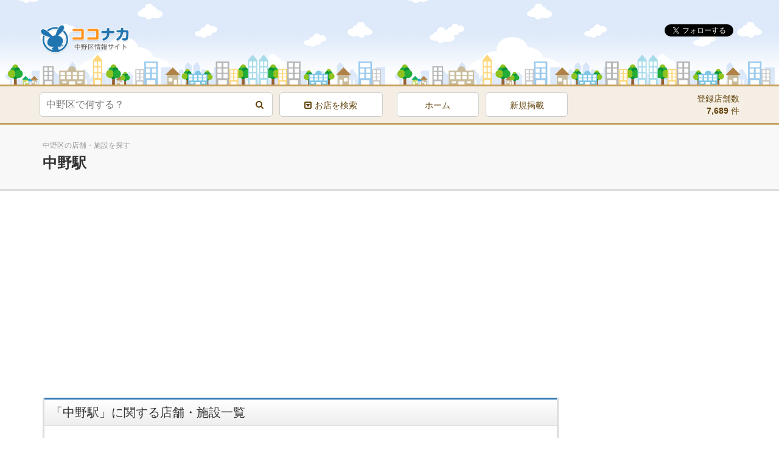

--- FILE ---
content_type: text/html; charset=UTF-8
request_url: https://nakano.cocole.jp/tag/%E4%B8%AD%E9%87%8E%E9%A7%85/
body_size: 10041
content:
<!DOCTYPE html><html dir="ltr" lang="ja" prefix="og: https://ogp.me/ns#"><head><meta charset="UTF-8"><meta http-equiv="X-UA-Compatible" content="IE=edge"><meta name="viewport" content="width=device-width, initial-scale=1"><meta name="format-detection" content="telephone=no"><link media="all" href="https://nakano.cocole.jp/wp/wp-content/cache/autoptimize/css/autoptimize_22ac48feddc1a0af111ba176e49f2c53.css" rel="stylesheet"><script data-cfasync="false" id="ao_optimized_gfonts_config">WebFontConfig={google:{families:["Montserrat","Open Sans"]},classes:false,events:false,timeout:1500};</script><title>中野駅 | ココナカ</title> <script type="text/javascript">window.JetpackScriptData={"site":{"icon":"","title":"ココナカ","host":"unknown","is_wpcom_platform":false}};</script> <meta name="robots" content="max-image-preview:large"/><meta name="p:domain_verify" content="5d93d009966d5ef87a36fd794f44d6bf"/><link rel="canonical" href="https://nakano.cocole.jp/tag/%e4%b8%ad%e9%87%8e%e9%a7%85/"/><link rel="next" href="https://nakano.cocole.jp/tag/%E4%B8%AD%E9%87%8E%E9%A7%85/page/2/"/><meta name="generator" content="All in One SEO (AIOSEO) 4.8.4.1"/> <script type="application/ld+json" class="aioseo-schema">{"@context":"https:\/\/schema.org","@graph":[{"@type":"BreadcrumbList","@id":"https:\/\/nakano.cocole.jp\/tag\/%E4%B8%AD%E9%87%8E%E9%A7%85\/#breadcrumblist","itemListElement":[{"@type":"ListItem","@id":"https:\/\/nakano.cocole.jp#listItem","position":1,"name":"\u30db\u30fc\u30e0","item":"https:\/\/nakano.cocole.jp","nextItem":{"@type":"ListItem","@id":"https:\/\/nakano.cocole.jp\/tag\/%e4%b8%ad%e9%87%8e%e9%a7%85\/#listItem","name":"\u4e2d\u91ce\u99c5"}},{"@type":"ListItem","@id":"https:\/\/nakano.cocole.jp\/tag\/%e4%b8%ad%e9%87%8e%e9%a7%85\/#listItem","position":2,"name":"\u4e2d\u91ce\u99c5","previousItem":{"@type":"ListItem","@id":"https:\/\/nakano.cocole.jp#listItem","name":"\u30db\u30fc\u30e0"}}]},{"@type":"CollectionPage","@id":"https:\/\/nakano.cocole.jp\/tag\/%E4%B8%AD%E9%87%8E%E9%A7%85\/#collectionpage","url":"https:\/\/nakano.cocole.jp\/tag\/%E4%B8%AD%E9%87%8E%E9%A7%85\/","name":"\u4e2d\u91ce\u99c5 | \u30b3\u30b3\u30ca\u30ab","inLanguage":"ja","isPartOf":{"@id":"https:\/\/nakano.cocole.jp\/#website"},"breadcrumb":{"@id":"https:\/\/nakano.cocole.jp\/tag\/%E4%B8%AD%E9%87%8E%E9%A7%85\/#breadcrumblist"}},{"@type":"Person","@id":"https:\/\/nakano.cocole.jp\/#person","name":"\u30b3\u30b3\u30ca\u30ab"},{"@type":"WebSite","@id":"https:\/\/nakano.cocole.jp\/#website","url":"https:\/\/nakano.cocole.jp\/","name":"\u30b3\u30b3\u30ca\u30ab","description":"\u4e2d\u91ce\u533a\u306e\u304a\u5e97\u3084\u65bd\u8a2d\u60c5\u5831\u30b5\u30a4\u30c8","inLanguage":"ja","publisher":{"@id":"https:\/\/nakano.cocole.jp\/#person"}}]}</script> <link rel='dns-prefetch' href='//stats.wp.com'/><link rel='dns-prefetch' href='//www.googletagmanager.com'/><link rel='dns-prefetch' href='//pagead2.googlesyndication.com'/><link href='https://fonts.gstatic.com' crossorigin='anonymous' rel='preconnect'/><link href='https://ajax.googleapis.com' rel='preconnect'/><link href='https://fonts.googleapis.com' rel='preconnect'/><meta name="generator" content="Site Kit by Google 1.156.0"/><meta name="google-adsense-platform-account" content="ca-host-pub-2644536267352236"><meta name="google-adsense-platform-domain" content="sitekit.withgoogle.com"> <script type="text/javascript" async="async" src="https://pagead2.googlesyndication.com/pagead/js/adsbygoogle.js?client=ca-pub-8641439942967738&amp;host=ca-host-pub-2644536267352236" crossorigin="anonymous"></script> <link rel="shortcut icon" href="https://nakano.cocole.jp/wp/wp-content/themes/nakano/images/favicon.ico"><link rel="apple-touch-icon" href="https://nakano.cocole.jp/wp/wp-content/themes/nakano/images/favicon_big.png"> <script type="text/javascript">$(function(){$('.matchHeight').matchHeight();});</script> <script async src="https://pagead2.googlesyndication.com/pagead/js/adsbygoogle.js"></script> <meta name="google-site-verification" content="Iow5vtJtINNeg4kSTiGrwAVK49cnXYCVeZnDGJh6HP4"/><meta name="msvalidate.01" content="56B3687F2CCC5D29EAE8E8B2F2FDCADA"/> <!--[if lt IE 9]> <script src="https://nakano.cocole.jp/wp/wp-content/themes/nakano/js/html5shiv.js"></script> <script src="https://nakano.cocole.jp/wp/wp-content/themes/nakano/js/css3-mediaqueries.js"></script> <![endif]--><script data-cfasync="false" id="ao_optimized_gfonts_webfontloader">(function(){var wf=document.createElement('script');wf.src='https://ajax.googleapis.com/ajax/libs/webfont/1/webfont.js';wf.type='text/javascript';wf.async='true';var s=document.getElementsByTagName('script')[0];s.parentNode.insertBefore(wf,s);})();</script></head><body class="archive tag tag-32 wp-theme-nakano"><noscript><meta HTTP-EQUIV="refresh" content="0;url='https://nakano.cocole.jp/tag/%E4%B8%AD%E9%87%8E%E9%A7%85/?PageSpeed=noscript'" /><style><!--table,div,span,font,p{display:none} --></style><div style="display:block">Please click <a href="https://nakano.cocole.jp/tag/%E4%B8%AD%E9%87%8E%E9%A7%85/?PageSpeed=noscript">here</a> if you are not redirected within a few seconds.</div></noscript> <script async src="//pagead2.googlesyndication.com/pagead/js/adsbygoogle.js"></script> <script>(adsbygoogle=window.adsbygoogle||[]).push({google_ad_client:"ca-pub-8641439942967738",enable_page_level_ads:true});</script> <div id="fb-root"></div> <script>(function(d,s,id){var js,fjs=d.getElementsByTagName(s)[0];if(d.getElementById(id))return;js=d.createElement(s);js.id=id;js.src="//connect.facebook.net/ja_JP/sdk.js#xfbml=1&version=v2.5&appId=269679889898302";fjs.parentNode.insertBefore(js,fjs);}(document,'script','facebook-jssdk'));</script> <header id="top" class="globalHead"><div class="container cf"><div class="logo pic"><a href="https://nakano.cocole.jp/"><img src="https://nakano.cocole.jp/wp/wp-content/themes/nakano/images/logo.png" alt="中野区情報サイトココナカ"></a></div><div><div class="followBox cf"><div class="snsBtn"> <a href="https://twitter.com/coconakajp" class="twitter-follow-button" data-show-count="false" data-lang="ja" data-show-screen-name="false">@coconakajpさんをフォロー</a> <script>!function(d,s,id){var js,fjs=d.getElementsByTagName(s)[0],p=/^http:/.test(d.location)?'http':'https';if(!d.getElementById(id)){js=d.createElement(s);js.id=id;js.src=p+'://platform.twitter.com/widgets.js';fjs.parentNode.insertBefore(js,fjs);}}(document,'script','twitter-wjs');</script> </div><div class="snsBtn"><div class="fb-like" data-href="https://www.facebook.com/coconakajp/" data-layout="button" data-action="like" data-show-faces="false" data-share="true"></div></div></div></div></div></header><div class="headNav"><div class="container cf"><div class="searchArea cf"><div class="formBox cf"><div class="searchForm"><form role="search" method="get" action="https://nakano.cocole.jp"> <input type="text" name="s" id="s" value="" placeholder="中野区で何する？"> <input type="hidden" value="post" name="post_type" id="post_type"> <input type="submit" value="&#xf002;" class="siteCol mainCol"></form></div></div><div class="searchIcon"><div class="iconBtn"><a href="#foot"><span class="fa fa-caret-square-o-down"></span><span class="text">お店を検索</span></a></div></div></div><div class="headNavArea cf"><nav class="globalNav"><ul class="iconList mg cf"><li><a href="https://nakano.cocole.jp/">ホーム</a></li><li><a href="https://nakano.cocole.jp/shoppublish/">新規掲載</a></li></ul></nav><div class="shopCount"><div><span class="">登録店舗数</span><span class="counter"> <span class="strong">7,689</span> 件</span></div></div></div></div></div><div class="archiveTtl "><div class="container cf"><h1 class="fs12">中野区の店舗・施設を探す</h1><div class="shopName"><h2 class="fs24 strong">中野駅</h2></div></div></div><main><div class="container cf"><div class="row"><article class="contents col-sm-9"><div class="mgB20 adArea center"><div class="textwidget"> <ins class="adsbygoogle" style="display:block" data-ad-client="ca-pub-8641439942967738" data-ad-slot="3391478821" data-ad-format="auto"></ins> <script>(adsbygoogle=window.adsbygoogle||[]).push({});</script></div></div><div class="postBox cf"><h1 class="fs20">「中野駅」に関する店舗・施設一覧</h1><div class="archiveList matchHeight cf"><figure class="shopImg mg pic"><a href="https://nakano.cocole.jp/shop/life/03-life/03-life221/"><img src="https://nakano.cocole.jp/wp/wp-content/themes/nakano/images/shopNone.jpg" alt="画像がありません"></a></figure><div class="shopData"><h3 class="fs18"><a href="https://nakano.cocole.jp/shop/life/03-life/03-life221/">ラクレル中野</a><span class="archiveTag badge">整体・マッサージ</span></h3><p class="fs14">東京都中野区中野２丁目２５−８</p><p class="fs12">JR在来線 中野駅</p></div></div><div class="archiveList matchHeight cf"><figure class="shopImg mg pic"><a href="https://nakano.cocole.jp/shop/life/03-life/03-life220/"><img src="https://nakano.cocole.jp/wp/wp-content/themes/nakano/images/shopNone.jpg" alt="画像がありません"></a></figure><div class="shopData"><h3 class="fs18"><a href="https://nakano.cocole.jp/shop/life/03-life/03-life220/">はり・指圧・マッサージ ラクレル中野</a><span class="archiveTag badge">はり・きゅう</span></h3><p class="fs14">東京都中野区中野２－２５－８ミナミビル２F</p><p class="fs12">JR在来線 中野駅</p></div></div><div class="archiveList matchHeight cf"><figure class="shopImg mg pic"><a href="https://nakano.cocole.jp/shop/shopping/07-shopping/07-shopping266/"><img src="https://nakano.cocole.jp/wp/wp-content/themes/nakano/images/shopNone.jpg" alt="画像がありません"></a></figure><div class="shopData"><h3 class="fs18"><a href="https://nakano.cocole.jp/shop/shopping/07-shopping/07-shopping266/">有限会社トゥーシェ</a><span class="archiveTag badge">日用雑貨</span></h3><p class="fs14">東京都中野区野方１丁目３０−１</p><p class="fs12">JR在来線 中野駅</p></div></div><div class="archiveList matchHeight cf"><figure class="shopImg mg pic"><a href="https://nakano.cocole.jp/shop/shopping/07-shopping/07-shopping263/"><img src="https://nakano.cocole.jp/wp/wp-content/themes/nakano/images/shopNone.jpg" alt="画像がありません"></a></figure><div class="shopData"><h3 class="fs18"><a href="https://nakano.cocole.jp/shop/shopping/07-shopping/07-shopping263/">はんこ工房中野店</a><span class="archiveTag badge">印鑑・印章</span></h3><p class="fs14">東京都中野区中野３丁目３３−３</p><p class="fs12">JR在来線 中野駅</p></div></div><div class="archiveList matchHeight cf"><figure class="shopImg mg pic"><a href="https://nakano.cocole.jp/shop/life/03-life/03-life214/"><img src="https://nakano.cocole.jp/wp/wp-content/themes/nakano/images/shopNone.jpg" alt="画像がありません"></a></figure><div class="shopData"><h3 class="fs18"><a href="https://nakano.cocole.jp/shop/life/03-life/03-life214/">楽峰整体</a><span class="archiveTag badge">整体・マッサージ</span></h3><p class="fs14">東京都中野区中野２丁目３０−７</p><p class="fs12">JR在来線 中野駅</p></div></div><div class="archiveList matchHeight cf"><figure class="shopImg mg pic"><a href="https://nakano.cocole.jp/shop/life/05-life/05-life169/"><img src="https://nakano.cocole.jp/wp/wp-content/themes/nakano/images/shopNone.jpg" alt="画像がありません"></a></figure><div class="shopData"><h3 class="fs18"><a href="https://nakano.cocole.jp/shop/life/05-life/05-life169/">占いの館ランプ</a><span class="archiveTag badge">占い</span></h3><p class="fs14">東京都中野区中野3-34-2 桃南ビル５階</p><p class="fs12">JR在来線 中野駅</p></div></div><div class="archiveList matchHeight cf"><figure class="shopImg mg pic"><a href="https://nakano.cocole.jp/shop/life/05-life/05-life168/"><img src="https://nakano.cocole.jp/wp/wp-content/themes/nakano/images/shopNone.jpg" alt="画像がありません"></a></figure><div class="shopData"><h3 class="fs18"><a href="https://nakano.cocole.jp/shop/life/05-life/05-life168/">気学天祐会 宗家</a><span class="archiveTag badge">占い</span></h3><p class="fs14">東京都中野区中野５丁目５２−１５</p><p class="fs12">JR在来線 中野駅</p></div></div><div class="archiveList matchHeight cf"><figure class="shopImg mg pic"><a href="https://nakano.cocole.jp/shop/shopping/07-shopping/07-shopping257/"><img src="https://nakano.cocole.jp/wp/wp-content/themes/nakano/images/shopNone.jpg" alt="画像がありません"></a></figure><div class="shopData"><h3 class="fs18"><a href="https://nakano.cocole.jp/shop/shopping/07-shopping/07-shopping257/">株式会社ディーズ 中野サンプラザ店</a><span class="archiveTag badge">フラワーショップ</span></h3><p class="fs14">東京都中野区中野４丁目１−１</p><p class="fs12">JR在来線 中野駅</p></div></div><div class="archiveList matchHeight cf"><figure class="shopImg mg pic"><a href="https://nakano.cocole.jp/shop/life/03-life/03-life207/"><img src="https://nakano.cocole.jp/wp/wp-content/themes/nakano/images/shopNone.jpg" alt="画像がありません"></a></figure><div class="shopData"><h3 class="fs18"><a href="https://nakano.cocole.jp/shop/life/03-life/03-life207/">サロンドハーベスト</a><span class="archiveTag badge">整体・マッサージ</span></h3><p class="fs14">東京都中野区中野５丁目３７−１５</p><p class="fs12">JR在来線 中野駅</p></div></div><div class="archiveList matchHeight cf"><figure class="shopImg mg pic"><a href="https://nakano.cocole.jp/shop/life/05-life/05-life165/"><img src="https://nakano.cocole.jp/wp/wp-content/themes/nakano/images/shopNone.jpg" alt="画像がありません"></a></figure><div class="shopData"><h3 class="fs18"><a href="https://nakano.cocole.jp/shop/life/05-life/05-life165/">はせべ楽器</a><span class="archiveTag badge">楽器</span></h3><p class="fs14">東京都中野区中野３丁目３４−３</p><p class="fs12">JR在来線 中野駅</p></div></div><div class="archiveList matchHeight cf"><figure class="shopImg mg pic"><a href="https://nakano.cocole.jp/shop/life/05-life/05-life164/"><img src="https://nakano.cocole.jp/wp/wp-content/themes/nakano/images/shopNone.jpg" alt="画像がありません"></a></figure><div class="shopData"><h3 class="fs18"><a href="https://nakano.cocole.jp/shop/life/05-life/05-life164/">新宿情報ビジネス専門学校付帯施設 マックデザインセンタ中野</a><span class="archiveTag badge">専修学校・専門学校</span></h3><p class="fs14">東京都中野区中野５丁目１５−２</p><p class="fs12">JR在来線 中野駅</p></div></div><div class="archiveList matchHeight cf"><figure class="shopImg mg pic"><a href="https://nakano.cocole.jp/shop/shopping/07-shopping/07-shopping252/"><img src="https://nakano.cocole.jp/wp/wp-content/themes/nakano/images/shopNone.jpg" alt="画像がありません"></a></figure><div class="shopData"><h3 class="fs18"><a href="https://nakano.cocole.jp/shop/shopping/07-shopping/07-shopping252/">ユーロサープラス</a><span class="archiveTag badge">日用雑貨</span></h3><p class="fs14">東京都中野区中野５丁目５２−１５</p><p class="fs12">JR在来線 中野駅</p></div></div><div class="archiveList matchHeight cf"><figure class="shopImg mg pic"><a href="https://nakano.cocole.jp/shop/shopping/07-shopping/07-shopping248/"><img src="https://nakano.cocole.jp/wp/wp-content/themes/nakano/images/shopNone.jpg" alt="画像がありません"></a></figure><div class="shopData"><h3 class="fs18"><a href="https://nakano.cocole.jp/shop/shopping/07-shopping/07-shopping248/">有限会社星野印房</a><span class="archiveTag badge">印鑑・印章</span></h3><p class="fs14">東京都中野区新井２丁目２５−５</p><p class="fs12">JR在来線 中野駅</p></div></div><div class="archiveList matchHeight cf"><figure class="shopImg mg pic"><a href="https://nakano.cocole.jp/shop/life/05-life/05-life159/"><img src="https://nakano.cocole.jp/wp/wp-content/themes/nakano/images/shopNone.jpg" alt="画像がありません"></a></figure><div class="shopData"><h3 class="fs18"><a href="https://nakano.cocole.jp/shop/life/05-life/05-life159/">中野サンプラザプール</a><span class="archiveTag badge">スイミングスクール</span></h3><p class="fs14">東京都中野区中野４丁目１−１</p><p class="fs12">JR在来線 中野駅</p></div></div><div class="archiveList matchHeight cf"><figure class="shopImg mg pic"><a href="https://nakano.cocole.jp/shop/life/03-life/03-life199/"><img src="https://nakano.cocole.jp/wp/wp-content/themes/nakano/images/shopNone.jpg" alt="画像がありません"></a></figure><div class="shopData"><h3 class="fs18"><a href="https://nakano.cocole.jp/shop/life/03-life/03-life199/">仁光整骨院</a><span class="archiveTag badge">接骨・整骨・整復</span></h3><p class="fs14">東京都中野区中野２丁目２９−５</p><p class="fs12">JR在来線 中野駅</p></div></div><div class="archiveList matchHeight cf"><figure class="shopImg mg pic"><a href="https://nakano.cocole.jp/shop/life/09-life/09-life180/"><img src="https://nakano.cocole.jp/wp/wp-content/themes/nakano/images/shopNone.jpg" alt="画像がありません"></a></figure><div class="shopData"><h3 class="fs18"><a href="https://nakano.cocole.jp/shop/life/09-life/09-life180/">スマイリー株式会社</a><span class="archiveTag badge">不動産取引</span></h3><p class="fs14">東京都中野区中野５丁目６１−７</p><p class="fs12">JR在来線 中野駅</p></div></div><div class="archiveList matchHeight cf"><figure class="shopImg mg pic"><a href="https://nakano.cocole.jp/shop/life/09-life/09-life177/"><img src="https://nakano.cocole.jp/wp/wp-content/themes/nakano/images/shopNone.jpg" alt="画像がありません"></a></figure><div class="shopData"><h3 class="fs18"><a href="https://nakano.cocole.jp/shop/life/09-life/09-life177/">アパマンショップ 中野店</a><span class="archiveTag badge">アパート・マンション</span></h3><p class="fs14">東京都中野区中野５丁目６３−１</p><p class="fs12">JR在来線 中野駅</p></div></div><div class="archiveList matchHeight cf"><figure class="shopImg mg pic"><a href="https://nakano.cocole.jp/shop/shopping/07-shopping/07-shopping241/"><img src="https://nakano.cocole.jp/wp/wp-content/themes/nakano/images/shopNone.jpg" alt="画像がありません"></a></figure><div class="shopData"><h3 class="fs18"><a href="https://nakano.cocole.jp/shop/shopping/07-shopping/07-shopping241/">リサイクルキング中野店</a><span class="archiveTag badge">日用雑貨</span></h3><p class="fs14">東京都中野区中野５丁目６３−３</p><p class="fs12">JR在来線 中野駅</p></div></div><div class="archiveList matchHeight cf"><figure class="shopImg mg pic"><a href="https://nakano.cocole.jp/shop/life/03-life/03-life195/"><img src="https://nakano.cocole.jp/wp/wp-content/themes/nakano/images/shopNone.jpg" alt="画像がありません"></a></figure><div class="shopData"><h3 class="fs18"><a href="https://nakano.cocole.jp/shop/life/03-life/03-life195/">なごみ整骨院</a><span class="archiveTag badge">接骨・整骨・整復</span></h3><p class="fs14">東京都中野区新井２丁目１−１０</p><p class="fs12">JR在来線 中野駅</p></div></div><div class="archiveList matchHeight cf"><figure class="shopImg mg pic"><a href="https://nakano.cocole.jp/shop/life/05-life/05-life155/"><img src="https://nakano.cocole.jp/wp/wp-content/themes/nakano/images/shopNone.jpg" alt="画像がありません"></a></figure><div class="shopData"><h3 class="fs18"><a href="https://nakano.cocole.jp/shop/life/05-life/05-life155/">中野サンプラザスポーツスペース</a><span class="archiveTag badge">スイミングスクール</span></h3><p class="fs14">東京都中野区中野４丁目１−１</p><p class="fs12">JR在来線 中野駅</p></div></div></div><div class="mgTB20 adArea center"><div class="textwidget"> <ins class="adsbygoogle" style="display:block" data-ad-client="ca-pub-8641439942967738" data-ad-slot="3391478821" data-ad-format="auto"></ins> <script>(adsbygoogle=window.adsbygoogle||[]).push({});</script></div></div></article><div class="sidebar col-sm-3"><div class="adArea mgB20 center"><div class="textwidget"> <ins class="adsbygoogle" style="display:block" data-ad-client="ca-pub-8641439942967738" data-ad-slot="3391478821" data-ad-format="auto"></ins> <script>(adsbygoogle=window.adsbygoogle||[]).push({});</script></div></div><aside class="formBox listBox cf"><h2 class="fs14">店舗・施設を探す</h2><div class="pd10"><div class="searchForm"><form role="search" method="get" action="https://nakano.cocole.jp"> <input type="text" name="s" id="s" value="" placeholder="中野区で何する？"> <input type="hidden" value="post" name="post_type" id="post_type"> <input type="submit" value="&#xf002;" class="siteCol mainCol"></form></div></div></aside><aside class="listBox"><h2 class="fs14">新着店舗・施設</h2><div class="sideShopBox cf"><div class="shopImg pic"><a href="https://nakano.cocole.jp/shop/life/03-life/03-life223/"><img src="https://nakano.cocole.jp/wp/wp-content/themes/nakano/images/shopNone.jpg" alt="画像がありません"></a></div><div class="shopTet"><p class="fs12"><a href="https://nakano.cocole.jp/shop/life/03-life/03-life223/"><span class="archiveTag fs10">整体・マッサージ</span><br>堀越整骨院</a><span class="add">東京都中野区東中野１丁目４６−１０ </span></p></div></div><div class="sideShopBox cf"><div class="shopImg pic"><a href="https://nakano.cocole.jp/shop/life/03-life/03-life222/"><img src="https://nakano.cocole.jp/wp/wp-content/themes/nakano/images/shopNone.jpg" alt="画像がありません"></a></div><div class="shopTet"><p class="fs12"><a href="https://nakano.cocole.jp/shop/life/03-life/03-life222/"><span class="archiveTag fs10">整体・マッサージ</span><br>やよい堂整骨院</a><span class="add">東京都中野区弥生町２丁目１９−８ </span></p></div></div><div class="sideShopBox cf"><div class="shopImg pic"><a href="https://nakano.cocole.jp/shop/life/03-life/03-life221/"><img src="https://nakano.cocole.jp/wp/wp-content/themes/nakano/images/shopNone.jpg" alt="画像がありません"></a></div><div class="shopTet"><p class="fs12"><a href="https://nakano.cocole.jp/shop/life/03-life/03-life221/"><span class="archiveTag fs10">整体・マッサージ</span><br>ラクレル中野</a><span class="add">東京都中野区中野２丁目２５−８ </span></p></div></div><div class="sideShopBox cf"><div class="shopImg pic"><a href="https://nakano.cocole.jp/shop/life/03-life/03-life220/"><img src="https://nakano.cocole.jp/wp/wp-content/themes/nakano/images/shopNone.jpg" alt="画像がありません"></a></div><div class="shopTet"><p class="fs12"><a href="https://nakano.cocole.jp/shop/life/03-life/03-life220/"><span class="archiveTag fs10">はり・きゅう</span><br>はり・指圧・マッサージ ラクレル中野</a><span class="add">東京都中野区中野２－２５－８ミナミビル２F </span></p></div></div><div class="sideShopBox cf"><div class="shopImg pic"><a href="https://nakano.cocole.jp/shop/life/03-life/03-life219/"><img src="https://nakano.cocole.jp/wp/wp-content/themes/nakano/images/shopNone.jpg" alt="画像がありません"></a></div><div class="shopTet"><p class="fs12"><a href="https://nakano.cocole.jp/shop/life/03-life/03-life219/"><span class="archiveTag fs10">整体・マッサージ</span><br>整体院プラスワン</a><span class="add">東京都中野区東中野４丁目１０−１７ </span></p></div></div></aside><aside class="listBox"><h2 class="widgettitle">店舗・施設 ランキング</h2><ul class='widgets-list-layout no-grav'><li><a href="https://nakano.cocole.jp/shop/shopping/09-shopping/09-shopping144/" title="【学生服・制服】有限会社タテノ洋裁店" class="bump-view" data-bump-view="tp"><img loading="lazy" width="40" height="40" src="https://secure.gravatar.com/avatar/f382aa8330698321b92e54b907fecc5dd3d278e34d468d35b2f6965ea31822fd?s=40&#038;d=mm&#038;r=g" srcset="https://secure.gravatar.com/avatar/f382aa8330698321b92e54b907fecc5dd3d278e34d468d35b2f6965ea31822fd?s=40&amp;d=mm&amp;r=g 1x" alt="【学生服・制服】有限会社タテノ洋裁店" data-pin-nopin="true" class="widgets-list-layout-blavatar"/></a><div class="widgets-list-layout-links"> <a href="https://nakano.cocole.jp/shop/shopping/09-shopping/09-shopping144/" title="【学生服・制服】有限会社タテノ洋裁店" class="bump-view" data-bump-view="tp">【学生服・制服】有限会社タテノ洋裁店</a></div></li><li><a href="https://nakano.cocole.jp/shop/life/07-life/07-life101/" title="【学習塾・進学教室】田島教育グループ本部" class="bump-view" data-bump-view="tp"><img loading="lazy" width="40" height="40" src="https://secure.gravatar.com/avatar/f382aa8330698321b92e54b907fecc5dd3d278e34d468d35b2f6965ea31822fd?s=40&#038;d=mm&#038;r=g" srcset="https://secure.gravatar.com/avatar/f382aa8330698321b92e54b907fecc5dd3d278e34d468d35b2f6965ea31822fd?s=40&amp;d=mm&amp;r=g 1x" alt="【学習塾・進学教室】田島教育グループ本部" data-pin-nopin="true" class="widgets-list-layout-blavatar"/></a><div class="widgets-list-layout-links"> <a href="https://nakano.cocole.jp/shop/life/07-life/07-life101/" title="【学習塾・進学教室】田島教育グループ本部" class="bump-view" data-bump-view="tp">【学習塾・進学教室】田島教育グループ本部</a></div></li><li><a href="https://nakano.cocole.jp/shop/life/12-life/12-life127/" title="【生活サービス】便利屋 御用便 本部" class="bump-view" data-bump-view="tp"><img loading="lazy" width="40" height="40" src="https://secure.gravatar.com/avatar/f382aa8330698321b92e54b907fecc5dd3d278e34d468d35b2f6965ea31822fd?s=40&#038;d=mm&#038;r=g" srcset="https://secure.gravatar.com/avatar/f382aa8330698321b92e54b907fecc5dd3d278e34d468d35b2f6965ea31822fd?s=40&amp;d=mm&amp;r=g 1x" alt="【生活サービス】便利屋 御用便 本部" data-pin-nopin="true" class="widgets-list-layout-blavatar"/></a><div class="widgets-list-layout-links"> <a href="https://nakano.cocole.jp/shop/life/12-life/12-life127/" title="【生活サービス】便利屋 御用便 本部" class="bump-view" data-bump-view="tp">【生活サービス】便利屋 御用便 本部</a></div></li><li><a href="https://nakano.cocole.jp/shop/gourmet/14-gourmet/14-gourmet034/" title="【持ち帰り専門・弁当】ゆら川" class="bump-view" data-bump-view="tp"><img loading="lazy" width="40" height="40" src="https://secure.gravatar.com/avatar/f382aa8330698321b92e54b907fecc5dd3d278e34d468d35b2f6965ea31822fd?s=40&#038;d=mm&#038;r=g" srcset="https://secure.gravatar.com/avatar/f382aa8330698321b92e54b907fecc5dd3d278e34d468d35b2f6965ea31822fd?s=40&amp;d=mm&amp;r=g 1x" alt="【持ち帰り専門・弁当】ゆら川" data-pin-nopin="true" class="widgets-list-layout-blavatar"/></a><div class="widgets-list-layout-links"> <a href="https://nakano.cocole.jp/shop/gourmet/14-gourmet/14-gourmet034/" title="【持ち帰り専門・弁当】ゆら川" class="bump-view" data-bump-view="tp">【持ち帰り専門・弁当】ゆら川</a></div></li><li><a href="https://nakano.cocole.jp/shop/life/19-life/19-life251/" title="【美容院】スパイキュール" class="bump-view" data-bump-view="tp"><img loading="lazy" width="40" height="40" src="https://secure.gravatar.com/avatar/f382aa8330698321b92e54b907fecc5dd3d278e34d468d35b2f6965ea31822fd?s=40&#038;d=mm&#038;r=g" srcset="https://secure.gravatar.com/avatar/f382aa8330698321b92e54b907fecc5dd3d278e34d468d35b2f6965ea31822fd?s=40&amp;d=mm&amp;r=g 1x" alt="【美容院】スパイキュール" data-pin-nopin="true" class="widgets-list-layout-blavatar"/></a><div class="widgets-list-layout-links"> <a href="https://nakano.cocole.jp/shop/life/19-life/19-life251/" title="【美容院】スパイキュール" class="bump-view" data-bump-view="tp">【美容院】スパイキュール</a></div></li></ul><h2 class="widgettitle">店舗・施設 評判</h2><ul><li><a href="https://nakano.cocole.jp/shop/life/12-life/12-life206/" title="【修理・整備業】コリエリフォームスタジオ">【修理・整備業】コリエリフォームスタジオ</a></li><li><a href="https://nakano.cocole.jp/shop/life/12-life/12-life409/" title="【靴修理】ミスターエマ足と靴の健康相談の店">【靴修理】ミスターエマ足と靴の健康相談の店</a></li><li><a href="https://nakano.cocole.jp/shop/life/19-life/19-life111/" title="【美容院】ヘアメイクＦＵＮ">【美容院】ヘアメイクＦＵＮ</a></li><li><a href="https://nakano.cocole.jp/shop/gourmet/18-gourmet/18-gourmet057/" title="【和菓子・甘味処・たい焼き】伊勢屋都立家政店">【和菓子・甘味処・たい焼き】伊勢屋都立家政店</a></li><li><a href="https://nakano.cocole.jp/shop/life/06-life/06-life109/" title="【中学校】中野区立 第五中学校">【中学校】中野区立 第五中学校</a></li></ul><h2 class="widgettitle">店舗・施設 口コミ</h2><ul id="recentcomments"><li class="recentcomments"><a href="https://nakano.cocole.jp/shop/shopping/09-shopping/09-shopping002/#comment-233">【下着・ランジェリー】ボディシークレットガーデン</a> に <span class="comment-author-link">成瀬一弘</span> より</li><li class="recentcomments"><a href="https://nakano.cocole.jp/shop/shopping/02-shopping/02-shopping173/#comment-227">【ドラッグストア・市販薬】株式会社むさしの薬局 沼袋店</a> に <span class="comment-author-link">かか</span> より</li><li class="recentcomments"><a href="https://nakano.cocole.jp/shop/life/13-life/13-life009/#comment-225">【新車販売】山の手自動車工業株式会社</a> に <span class="comment-author-link">荻野　清朗</span> より</li><li class="recentcomments"><a href="https://nakano.cocole.jp/shop/shopping/03-shopping/03-shopping069/#comment-210">【携帯電話】ａｕショップ 中野サンモール</a> に <span class="comment-author-link">偽名</span> より</li><li class="recentcomments"><a href="https://nakano.cocole.jp/shop/life/01-life/01-life204/#comment-205">【閉院】【整形外科】林整形外科</a> に <span class="comment-author-link">まるみ</span> より</li></ul></aside><ul class="bnrList iconList pic"><li><a href="https://nakano.cocole.jp/shoppublish/"><img src="https://nakano.cocole.jp/wp/wp-content/themes/nakano/images/shopPublishBnr.png" alt="中野区店舗・施設無料掲載"></a></li><li><a href="http://line.me/S/sticker/1013919" target="_blank" title="LINEスタンプ 執事のコビット"><img src="https://nakano.cocole.jp/wp/wp-content/themes/nakano/images/lineStickerBnr.png" alt="スタンプ配信中"></a></li></ul></div></div></div></main><footer id="foot" class="globalFoot"><div class="container cf"><div class="row"><aside class="col-sm-9"><h1 class="fs14 strong">店舗や・施設を探す</h1><ul class="footList iconList fs12 cf"><li class="cat-item cat-item-4"><a href="https://nakano.cocole.jp/category/shop/gourmet/">グルメ</a><ul class='children'><li class="cat-item cat-item-5"><a href="https://nakano.cocole.jp/category/shop/gourmet/01-gourmet/">和食</a></li><li class="cat-item cat-item-6"><a href="https://nakano.cocole.jp/category/shop/gourmet/02-gourmet/">洋食</a></li><li class="cat-item cat-item-7"><a href="https://nakano.cocole.jp/category/shop/gourmet/03-gourmet/">バイキング</a></li><li class="cat-item cat-item-8"><a href="https://nakano.cocole.jp/category/shop/gourmet/04-gourmet/">中華料理</a></li><li class="cat-item cat-item-9"><a href="https://nakano.cocole.jp/category/shop/gourmet/05-gourmet/">アジア料理</a></li><li class="cat-item cat-item-10"><a href="https://nakano.cocole.jp/category/shop/gourmet/06-gourmet/">ラーメン</a></li><li class="cat-item cat-item-11"><a href="https://nakano.cocole.jp/category/shop/gourmet/07-gourmet/">カレー</a></li><li class="cat-item cat-item-12"><a href="https://nakano.cocole.jp/category/shop/gourmet/08-gourmet/">焼肉</a></li><li class="cat-item cat-item-13"><a href="https://nakano.cocole.jp/category/shop/gourmet/09-gourmet/">鍋料理</a></li><li class="cat-item cat-item-14"><a href="https://nakano.cocole.jp/category/shop/gourmet/10-gourmet/">居酒屋</a></li><li class="cat-item cat-item-15"><a href="https://nakano.cocole.jp/category/shop/gourmet/11-gourmet/">定食・食堂</a></li><li class="cat-item cat-item-16"><a href="https://nakano.cocole.jp/category/shop/gourmet/12-gourmet/">創作料理</a></li><li class="cat-item cat-item-17"><a href="https://nakano.cocole.jp/category/shop/gourmet/13-gourmet/">自然食</a></li><li class="cat-item cat-item-18"><a href="https://nakano.cocole.jp/category/shop/gourmet/14-gourmet/">持ち帰り・宅配</a></li><li class="cat-item cat-item-19"><a href="https://nakano.cocole.jp/category/shop/gourmet/15-gourmet/">カフェ・喫茶店</a></li><li class="cat-item cat-item-21"><a href="https://nakano.cocole.jp/category/shop/gourmet/17-gourmet/">ベーカリー</a></li><li class="cat-item cat-item-22"><a href="https://nakano.cocole.jp/category/shop/gourmet/18-gourmet/">洋菓子・ケーキ</a></li><li class="cat-item cat-item-27"><a href="https://nakano.cocole.jp/category/shop/gourmet/23-gourmet/">ファミレス・ファストフード</a></li><li class="cat-item cat-item-28"><a href="https://nakano.cocole.jp/category/shop/gourmet/24-gourmet/">パーティー・カラオケ</a></li></ul></li><li class="cat-item cat-item-157"><a href="https://nakano.cocole.jp/category/shop/shopping/">ショッピング</a><ul class='children'><li class="cat-item cat-item-158"><a href="https://nakano.cocole.jp/category/shop/shopping/01-shopping/">メガネ・コンタクトレンズ</a></li><li class="cat-item cat-item-159"><a href="https://nakano.cocole.jp/category/shop/shopping/02-shopping/">ドラッグストア</a></li><li class="cat-item cat-item-160"><a href="https://nakano.cocole.jp/category/shop/shopping/03-shopping/">電化製品</a></li><li class="cat-item cat-item-161"><a href="https://nakano.cocole.jp/category/shop/shopping/04-shopping/">ショッピングセンター・デパート</a></li><li class="cat-item cat-item-162"><a href="https://nakano.cocole.jp/category/shop/shopping/05-shopping/">コンビニ・スーパー</a></li><li class="cat-item cat-item-163"><a href="https://nakano.cocole.jp/category/shop/shopping/06-shopping/">リサイクル・ディスカウントショップ</a></li><li class="cat-item cat-item-164"><a href="https://nakano.cocole.jp/category/shop/shopping/07-shopping/">生活用品・インテリア</a></li><li class="cat-item cat-item-165"><a href="https://nakano.cocole.jp/category/shop/shopping/08-shopping/">趣味・スポーツ</a></li><li class="cat-item cat-item-166"><a href="https://nakano.cocole.jp/category/shop/shopping/09-shopping/">ファッション・アクセサリー</a></li><li class="cat-item cat-item-167"><a href="https://nakano.cocole.jp/category/shop/shopping/10-shopping/">食品・食材</a></li><li class="cat-item cat-item-168"><a href="https://nakano.cocole.jp/category/shop/shopping/11-shopping/">通信販売</a></li></ul></li><li class="cat-item cat-item-245"><a href="https://nakano.cocole.jp/category/shop/leisure/">レジャー・エンタメ</a><ul class='children'><li class="cat-item cat-item-246"><a href="https://nakano.cocole.jp/category/shop/leisure/01-leisure/">スポーツ</a></li><li class="cat-item cat-item-247"><a href="https://nakano.cocole.jp/category/shop/leisure/02-leisure/">麻雀・ゲームセンター</a></li><li class="cat-item cat-item-249"><a href="https://nakano.cocole.jp/category/shop/leisure/04-leisure/">ホテル・旅館</a></li><li class="cat-item cat-item-250"><a href="https://nakano.cocole.jp/category/shop/leisure/05-leisure/">映画館・美術館</a></li><li class="cat-item cat-item-251"><a href="https://nakano.cocole.jp/category/shop/leisure/06-leisure/">レンタカー・タクシー</a></li><li class="cat-item cat-item-252"><a href="https://nakano.cocole.jp/category/shop/leisure/07-leisure/">旅行サービス</a></li><li class="cat-item cat-item-253"><a href="https://nakano.cocole.jp/category/shop/leisure/08-leisure/">パチンコ・パチスロ</a></li></ul></li><li class="cat-item cat-item-283"><a href="https://nakano.cocole.jp/category/shop/life/">暮らし</a><ul class='children'><li class="cat-item cat-item-284"><a href="https://nakano.cocole.jp/category/shop/life/01-life/">病院・診療所</a></li><li class="cat-item cat-item-285"><a href="https://nakano.cocole.jp/category/shop/life/02-life/">薬局</a></li><li class="cat-item cat-item-286"><a href="https://nakano.cocole.jp/category/shop/life/03-life/">マッサージ・整体</a></li><li class="cat-item cat-item-287"><a href="https://nakano.cocole.jp/category/shop/life/04-life/">介護・福祉</a></li><li class="cat-item cat-item-288"><a href="https://nakano.cocole.jp/category/shop/life/05-life/">趣味・習い事</a></li><li class="cat-item cat-item-289"><a href="https://nakano.cocole.jp/category/shop/life/06-life/">学校</a></li><li class="cat-item cat-item-290"><a href="https://nakano.cocole.jp/category/shop/life/07-life/">進学塾・予備校</a></li><li class="cat-item cat-item-291"><a href="https://nakano.cocole.jp/category/shop/life/08-life/">保育園・幼稚園</a></li><li class="cat-item cat-item-292"><a href="https://nakano.cocole.jp/category/shop/life/09-life/">住宅・不動産</a></li><li class="cat-item cat-item-293"><a href="https://nakano.cocole.jp/category/shop/life/10-life/">住宅設備</a></li><li class="cat-item cat-item-294"><a href="https://nakano.cocole.jp/category/shop/life/11-life/">郵便局・宅配便</a></li><li class="cat-item cat-item-295"><a href="https://nakano.cocole.jp/category/shop/life/12-life/">生活サービス</a></li><li class="cat-item cat-item-296"><a href="https://nakano.cocole.jp/category/shop/life/13-life/">自動車・バイク</a></li><li class="cat-item cat-item-297"><a href="https://nakano.cocole.jp/category/shop/life/14-life/">結婚</a></li><li class="cat-item cat-item-298"><a href="https://nakano.cocole.jp/category/shop/life/15-life/">葬祭・仏壇</a></li><li class="cat-item cat-item-299"><a href="https://nakano.cocole.jp/category/shop/life/16-life/">銀行・保険</a></li><li class="cat-item cat-item-300"><a href="https://nakano.cocole.jp/category/shop/life/17-life/">ペット・動物病院</a></li><li class="cat-item cat-item-301"><a href="https://nakano.cocole.jp/category/shop/life/18-life/">銭湯・浴場</a></li><li class="cat-item cat-item-302"><a href="https://nakano.cocole.jp/category/shop/life/19-life/">美容・サロン</a></li><li class="cat-item cat-item-303"><a href="https://nakano.cocole.jp/category/shop/life/20-life/">専門職</a></li><li class="cat-item cat-item-304"><a href="https://nakano.cocole.jp/category/shop/life/21-life/">人材派遣</a></li><li class="cat-item cat-item-305"><a href="https://nakano.cocole.jp/category/shop/life/22-life/">国の機関</a></li><li class="cat-item cat-item-306"><a href="https://nakano.cocole.jp/category/shop/life/23-life/">公共サービス</a></li><li class="cat-item cat-item-307"><a href="https://nakano.cocole.jp/category/shop/life/24-life/">寺院・神社</a></li><li class="cat-item cat-item-308"><a href="https://nakano.cocole.jp/category/shop/life/25-life/">避難所</a></li></ul></li></ul></aside><aside class="col-sm-3"><h1 class="fs14 strong">ココナカについて</h1><ul class="footList iconList fs12 normal cf"><li id="menu-item-8371" class="menu-item menu-item-type-custom menu-item-object-custom menu-item-home menu-item-8371"><a href="http://nakano.cocole.jp/">トップページ</a></li><li id="menu-item-9575" class="menu-item menu-item-type-post_type menu-item-object-page menu-item-9575"><a href="https://nakano.cocole.jp/about/">ココナカについて</a></li><li id="menu-item-12101" class="menu-item menu-item-type-custom menu-item-object-custom menu-item-12101"><a href="http://nakano.cocole.jp/blog/">ブログ</a></li><li id="menu-item-8374" class="menu-item menu-item-type-post_type menu-item-object-page menu-item-8374"><a href="https://nakano.cocole.jp/shoppublish/">新規店舗申し込み</a></li><li id="menu-item-8373" class="menu-item menu-item-type-post_type menu-item-object-page menu-item-8373"><a href="https://nakano.cocole.jp/policy/">プライバシーポリシー</a></li><li id="menu-item-8372" class="menu-item menu-item-type-post_type menu-item-object-page menu-item-8372"><a href="https://nakano.cocole.jp/sitemap/">サイトマップ</a></li><li id="menu-item-9568" class="menu-item menu-item-type-post_type menu-item-object-page menu-item-9568"><a href="https://nakano.cocole.jp/contact/">お問い合わせ</a></li><li><a href="https://twitter.com/coconakajp" target="_blank">Twitter</a></li><li><a href="https://www.facebook.com/coconakajp/" target="_blank">Facebook</a></li></ul><p class="fs12">ココナカは東京都中野区のステキなお店や施設、会社などが探せる<strong>地域密着型情報サイト</strong>です。また中野区の店舗や施設であればお店のアピール場所としてもご活用いただけます。掲載店舗は随時募集しております。無料ですのでお気軽にお申し込みください。</p></aside></div><div><a href="#top" class="pagetop">ページトップ</a></div><div class="breadcrumb fs12"> <span property="itemListElement" typeof="ListItem"><a property="item" typeof="WebPage" title="ココナカへ移動する" href="https://nakano.cocole.jp" class="home"><span property="name">ココナカ</span></a><meta property="position" content="1"></span> &gt; <span property="itemListElement" typeof="ListItem"><span property="name" class="archive taxonomy post_tag current-item">中野駅</span><meta property="url" content="https://nakano.cocole.jp/tag/%e4%b8%ad%e9%87%8e%e9%a7%85/"><meta property="position" content="2"></span></div><div class="copy fs12 center">&copy; 2025 ココナカ. Writer <a href="https://twitter.com/MrJoliee" target="_blank">Joliee</a> 運営： <a href="https://cocole.jp/" target="_blank">ココル</a></div></div></footer> <script type="text/javascript">$(function(){var flag=false;var pagetop=$('.pagetop');$(window).scroll(function(){if($(this).scrollTop()>100){if(flag==false){flag=true;pagetop.stop().animate({'bottom':'0'},200);}}else{if(flag){flag=false;pagetop.stop().animate({'bottom':'-40px'},200);}}});pagetop.click(function(){$('body, html').animate({scrollTop:0},500);return false;});});</script> <script type="speculationrules">{"prefetch":[{"source":"document","where":{"and":[{"href_matches":"\/*"},{"not":{"href_matches":["\/wp\/wp-*.php","\/wp\/wp-admin\/*","\/wp\/wp-content\/uploads\/*","\/wp\/wp-content\/*","\/wp\/wp-content\/plugins\/*","\/wp\/wp-content\/themes\/nakano\/*","\/*\\?(.+)"]}},{"not":{"selector_matches":"a[rel~=\"nofollow\"]"}},{"not":{"selector_matches":".no-prefetch, .no-prefetch a"}}]},"eagerness":"conservative"}]}</script> <script type="text/javascript" defer src="https://nakano.cocole.jp/wp/wp-includes/js/dist/hooks.min.js?ver=4d63a3d491d11ffd8ac6" id="wp-hooks-js"></script> <script type="text/javascript" defer src="https://nakano.cocole.jp/wp/wp-includes/js/dist/i18n.min.js?ver=5e580eb46a90c2b997e6" id="wp-i18n-js"></script> <script type="text/javascript" id="wp-i18n-js-after">wp.i18n.setLocaleData({'text direction\u0004ltr':['ltr']});</script> <script type="text/javascript" id="contact-form-7-js-translations">(function(domain,translations){var localeData=translations.locale_data[domain]||translations.locale_data.messages;localeData[""].domain=domain;wp.i18n.setLocaleData(localeData,domain);})("contact-form-7",{"translation-revision-date":"2025-06-27 09:47:49+0000","generator":"GlotPress\/4.0.1","domain":"messages","locale_data":{"messages":{"":{"domain":"messages","plural-forms":"nplurals=1; plural=0;","lang":"ja_JP"},"This contact form is placed in the wrong place.":["\u3053\u306e\u30b3\u30f3\u30bf\u30af\u30c8\u30d5\u30a9\u30fc\u30e0\u306f\u9593\u9055\u3063\u305f\u4f4d\u7f6e\u306b\u7f6e\u304b\u308c\u3066\u3044\u307e\u3059\u3002"],"Error:":["\u30a8\u30e9\u30fc:"]}},"comment":{"reference":"includes\/js\/index.js"}});</script> <script type="text/javascript" id="contact-form-7-js-before">var wpcf7={"api":{"root":"https:\/\/nakano.cocole.jp\/wp-json\/","namespace":"contact-form-7\/v1"}};</script> <script type="text/javascript" src="https://nakano.cocole.jp/wp/wp-content/cache/autoptimize/js/autoptimize_single_16623e9f7cd802cf093c325c511a739c.js" id="jquery-js"></script> <script type="text/javascript" id="toc-front-js-extra">var tocplus={"visibility_show":"show","visibility_hide":"hide","width":"90%"};</script> <script type="text/javascript" id="wp-postratings-js-extra">var ratingsL10n={"plugin_url":"https:\/\/nakano.cocole.jp\/wp\/wp-content\/plugins\/wp-postratings","ajax_url":"https:\/\/nakano.cocole.jp\/wp\/wp-admin\/admin-ajax.php","text_wait":"1\u9805\u76ee\u306b\u3064\u304d\uff11\u5ea6\u3060\u3051\u6295\u7968\u3067\u304d\u307e\u3059\u3002","image":"stars_crystal","image_ext":"gif","max":"5","show_loading":"1","show_fading":"1","custom":"0"};var ratings_mouseover_image=new Image();ratings_mouseover_image.src="https://nakano.cocole.jp/wp/wp-content/plugins/wp-postratings/images/stars_crystal/rating_over.gif";;</script> <script type="text/javascript" id="jetpack-stats-js-before">_stq=window._stq||[];_stq.push(["view",JSON.parse("{\"v\":\"ext\",\"blog\":\"74740859\",\"post\":\"0\",\"tz\":\"9\",\"srv\":\"nakano.cocole.jp\",\"arch_tag\":\"%E4%B8%AD%E9%87%8E%E9%A7%85\",\"arch_results\":\"20\",\"j\":\"1:14.8\"}")]);_stq.push(["clickTrackerInit","74740859","0"]);</script> <script type="text/javascript" defer src="https://stats.wp.com/e-202545.js" id="jetpack-stats-js" defer="defer" data-wp-strategy="defer"></script> <script>(function(i,s,o,g,r,a,m){i['GoogleAnalyticsObject']=r;i[r]=i[r]||function(){(i[r].q=i[r].q||[]).push(arguments)},i[r].l=1*new Date();a=s.createElement(o),m=s.getElementsByTagName(o)[0];a.async=1;a.src=g;m.parentNode.insertBefore(a,m)})(window,document,'script','https://www.google-analytics.com/analytics.js','ga');ga('create','UA-10280912-27','auto');ga('send','pageview');</script> <script defer src="https://nakano.cocole.jp/wp/wp-content/cache/autoptimize/js/autoptimize_62e10d28f9da60a8b422aefa0784daad.js"></script></body></html>

--- FILE ---
content_type: text/html; charset=utf-8
request_url: https://www.google.com/recaptcha/api2/aframe
body_size: 226
content:
<!DOCTYPE HTML><html><head><meta http-equiv="content-type" content="text/html; charset=UTF-8"></head><body><script nonce="FBwwKbe8yTiJHd0l4Hq5Kw">/** Anti-fraud and anti-abuse applications only. See google.com/recaptcha */ try{var clients={'sodar':'https://pagead2.googlesyndication.com/pagead/sodar?'};window.addEventListener("message",function(a){try{if(a.source===window.parent){var b=JSON.parse(a.data);var c=clients[b['id']];if(c){var d=document.createElement('img');d.src=c+b['params']+'&rc='+(localStorage.getItem("rc::a")?sessionStorage.getItem("rc::b"):"");window.document.body.appendChild(d);sessionStorage.setItem("rc::e",parseInt(sessionStorage.getItem("rc::e")||0)+1);localStorage.setItem("rc::h",'1762666549783');}}}catch(b){}});window.parent.postMessage("_grecaptcha_ready", "*");}catch(b){}</script></body></html>

--- FILE ---
content_type: text/plain
request_url: https://www.google-analytics.com/j/collect?v=1&_v=j102&a=1049006870&t=pageview&_s=1&dl=https%3A%2F%2Fnakano.cocole.jp%2Ftag%2F%25E4%25B8%25AD%25E9%2587%258E%25E9%25A7%2585%2F&ul=en-us%40posix&dt=%E4%B8%AD%E9%87%8E%E9%A7%85%20%7C%20%E3%82%B3%E3%82%B3%E3%83%8A%E3%82%AB&sr=1280x720&vp=1280x720&_u=IEBAAEABAAAAACAAI~&jid=1713808718&gjid=371980445&cid=1109458823.1762666548&tid=UA-10280912-27&_gid=2011316581.1762666548&_r=1&_slc=1&z=1779655089
body_size: -450
content:
2,cG-S2EW5FTFC7